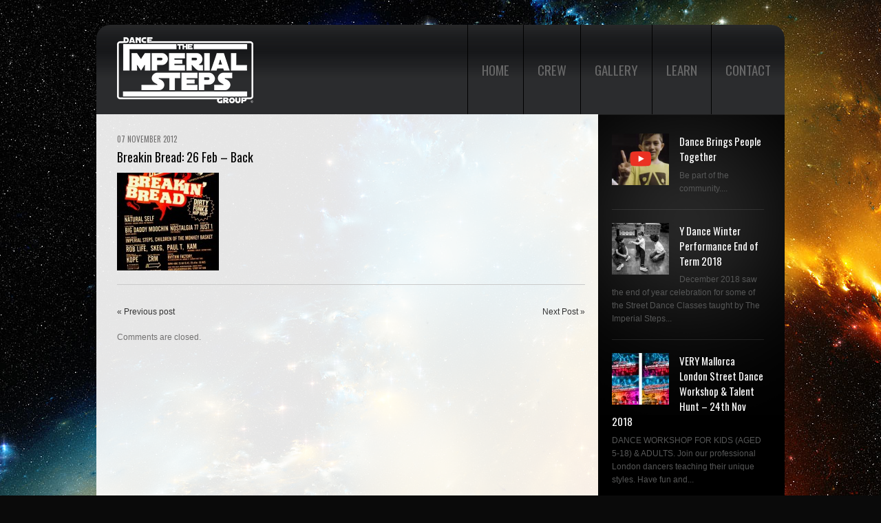

--- FILE ---
content_type: text/html; charset=UTF-8
request_url: http://www.theimperialsteps.com/portfolio-view/breakin-bread-26-feb-back/
body_size: 12491
content:
<!DOCTYPE html>
<!--[if lt IE 7 ]><html class="ie ie6" lang="en-US"> <![endif]-->
<!--[if IE 7 ]><html class="ie ie7" lang="en-US"> <![endif]-->
<!--[if IE 8 ]><html class="ie ie8" lang="en-US"> <![endif]-->
<!--[if IE 9 ]><html class="ie ie9" lang="en-US"> <![endif]-->
<!--[if (gt IE 9)|!(IE)]><!--><html lang="en-US"> <!--<![endif]-->
<head>
	<title>  Breakin Bread: 26 Feb &#8211; Back</title>
	<meta name="description" content=" &raquo; Breakin Bread: 26 Feb &#8211; Back | The official Imperial Steps Dance Group website. Imperial Steps is a UK based urban dance group." />
	<meta charset="UTF-8" />
	<meta name="viewport" content="width=device-width,initial-scale=1.0">
	<link rel="profile" href="http://gmpg.org/xfn/11" />
  <link rel="icon" href="http://www.theimperialsteps.com/wp-content/themes/isc/favicon.ico" type="image/x-icon" />
	<link rel="pingback" href="http://www.theimperialsteps.com/xmlrpc.php" />
	<link rel="alternate" type="application/rss+xml" title="" href="http://www.theimperialsteps.com/feed/" />
	<link rel="alternate" type="application/atom+xml" title="" href="http://www.theimperialsteps.com/feed/atom/" />
	  <!--[if lt IE 8]>
    <div style=' clear: both; text-align:center; position: relative;'>
    	<a href="http://www.microsoft.com/windows/internet-explorer/default.aspx?ocid=ie6_countdown_bannercode"><img src="http://storage.ie6countdown.com/assets/100/images/banners/warning_bar_0000_us.jpg" border="0" alt="" /></a>
    </div>
  <![endif]-->
  <link rel="stylesheet" type="text/css" media="all" href="http://www.theimperialsteps.com/wp-content/themes/isc/css/normalize.css" />
	<link rel="stylesheet" type="text/css" media="all" href="http://www.theimperialsteps.com/wp-content/themes/isc/style.css" />
  <link rel="stylesheet" type="text/css" media="all" href="http://www.theimperialsteps.com/wp-content/themes/isc/css/prettyPhoto.css" />
	<link rel="stylesheet" type="text/css" media="all" href="http://www.theimperialsteps.com/wp-content/themes/isc/css/flexslider.css" />
  <link rel="stylesheet" type="text/css" media="all" href="http://www.theimperialsteps.com/wp-content/themes/isc/css/skeleton.css" />
	<link rel="stylesheet" type="text/css" media="all" href="http://www.theimperialsteps.com/wp-content/themes/isc/css/320.css" />
	<link rel="stylesheet" type="text/css" media="all" href="http://www.theimperialsteps.com/wp-content/themes/isc/css/480.css" />
	<link rel="stylesheet" type="text/css" media="all" href="http://www.theimperialsteps.com/wp-content/themes/isc/css/768.css" />
	<link href='http://fonts.googleapis.com/css?family=Oswald' rel='stylesheet' type='text/css'>
	<meta name='robots' content='max-image-preview:large' />
<link rel='dns-prefetch' href='//www.theimperialsteps.com' />
<link rel='dns-prefetch' href='//s.w.org' />
<link rel="alternate" type="application/rss+xml" title=" &raquo; Feed" href="http://www.theimperialsteps.com/feed/" />
<link rel="alternate" type="application/rss+xml" title=" &raquo; Comments Feed" href="http://www.theimperialsteps.com/comments/feed/" />
<link rel="alternate" type="application/rss+xml" title=" &raquo; Breakin Bread: 26 Feb &#8211; Back Comments Feed" href="http://www.theimperialsteps.com/portfolio-view/breakin-bread-26-feb-back/feed/" />
<script type="text/javascript">
window._wpemojiSettings = {"baseUrl":"https:\/\/s.w.org\/images\/core\/emoji\/14.0.0\/72x72\/","ext":".png","svgUrl":"https:\/\/s.w.org\/images\/core\/emoji\/14.0.0\/svg\/","svgExt":".svg","source":{"concatemoji":"http:\/\/www.theimperialsteps.com\/wp-includes\/js\/wp-emoji-release.min.js?ver=6.0.11"}};
/*! This file is auto-generated */
!function(e,a,t){var n,r,o,i=a.createElement("canvas"),p=i.getContext&&i.getContext("2d");function s(e,t){var a=String.fromCharCode,e=(p.clearRect(0,0,i.width,i.height),p.fillText(a.apply(this,e),0,0),i.toDataURL());return p.clearRect(0,0,i.width,i.height),p.fillText(a.apply(this,t),0,0),e===i.toDataURL()}function c(e){var t=a.createElement("script");t.src=e,t.defer=t.type="text/javascript",a.getElementsByTagName("head")[0].appendChild(t)}for(o=Array("flag","emoji"),t.supports={everything:!0,everythingExceptFlag:!0},r=0;r<o.length;r++)t.supports[o[r]]=function(e){if(!p||!p.fillText)return!1;switch(p.textBaseline="top",p.font="600 32px Arial",e){case"flag":return s([127987,65039,8205,9895,65039],[127987,65039,8203,9895,65039])?!1:!s([55356,56826,55356,56819],[55356,56826,8203,55356,56819])&&!s([55356,57332,56128,56423,56128,56418,56128,56421,56128,56430,56128,56423,56128,56447],[55356,57332,8203,56128,56423,8203,56128,56418,8203,56128,56421,8203,56128,56430,8203,56128,56423,8203,56128,56447]);case"emoji":return!s([129777,127995,8205,129778,127999],[129777,127995,8203,129778,127999])}return!1}(o[r]),t.supports.everything=t.supports.everything&&t.supports[o[r]],"flag"!==o[r]&&(t.supports.everythingExceptFlag=t.supports.everythingExceptFlag&&t.supports[o[r]]);t.supports.everythingExceptFlag=t.supports.everythingExceptFlag&&!t.supports.flag,t.DOMReady=!1,t.readyCallback=function(){t.DOMReady=!0},t.supports.everything||(n=function(){t.readyCallback()},a.addEventListener?(a.addEventListener("DOMContentLoaded",n,!1),e.addEventListener("load",n,!1)):(e.attachEvent("onload",n),a.attachEvent("onreadystatechange",function(){"complete"===a.readyState&&t.readyCallback()})),(e=t.source||{}).concatemoji?c(e.concatemoji):e.wpemoji&&e.twemoji&&(c(e.twemoji),c(e.wpemoji)))}(window,document,window._wpemojiSettings);
</script>
<style type="text/css">
img.wp-smiley,
img.emoji {
	display: inline !important;
	border: none !important;
	box-shadow: none !important;
	height: 1em !important;
	width: 1em !important;
	margin: 0 0.07em !important;
	vertical-align: -0.1em !important;
	background: none !important;
	padding: 0 !important;
}
</style>
	<link rel='stylesheet' id='sbi_styles-css'  href='http://www.theimperialsteps.com/wp-content/plugins/instagram-feed/css/sbi-styles.min.css?ver=6.0.5' type='text/css' media='all' />
<link rel='stylesheet' id='wp-block-library-css'  href='http://www.theimperialsteps.com/wp-includes/css/dist/block-library/style.min.css?ver=6.0.11' type='text/css' media='all' />
<style id='global-styles-inline-css' type='text/css'>
body{--wp--preset--color--black: #000000;--wp--preset--color--cyan-bluish-gray: #abb8c3;--wp--preset--color--white: #ffffff;--wp--preset--color--pale-pink: #f78da7;--wp--preset--color--vivid-red: #cf2e2e;--wp--preset--color--luminous-vivid-orange: #ff6900;--wp--preset--color--luminous-vivid-amber: #fcb900;--wp--preset--color--light-green-cyan: #7bdcb5;--wp--preset--color--vivid-green-cyan: #00d084;--wp--preset--color--pale-cyan-blue: #8ed1fc;--wp--preset--color--vivid-cyan-blue: #0693e3;--wp--preset--color--vivid-purple: #9b51e0;--wp--preset--gradient--vivid-cyan-blue-to-vivid-purple: linear-gradient(135deg,rgba(6,147,227,1) 0%,rgb(155,81,224) 100%);--wp--preset--gradient--light-green-cyan-to-vivid-green-cyan: linear-gradient(135deg,rgb(122,220,180) 0%,rgb(0,208,130) 100%);--wp--preset--gradient--luminous-vivid-amber-to-luminous-vivid-orange: linear-gradient(135deg,rgba(252,185,0,1) 0%,rgba(255,105,0,1) 100%);--wp--preset--gradient--luminous-vivid-orange-to-vivid-red: linear-gradient(135deg,rgba(255,105,0,1) 0%,rgb(207,46,46) 100%);--wp--preset--gradient--very-light-gray-to-cyan-bluish-gray: linear-gradient(135deg,rgb(238,238,238) 0%,rgb(169,184,195) 100%);--wp--preset--gradient--cool-to-warm-spectrum: linear-gradient(135deg,rgb(74,234,220) 0%,rgb(151,120,209) 20%,rgb(207,42,186) 40%,rgb(238,44,130) 60%,rgb(251,105,98) 80%,rgb(254,248,76) 100%);--wp--preset--gradient--blush-light-purple: linear-gradient(135deg,rgb(255,206,236) 0%,rgb(152,150,240) 100%);--wp--preset--gradient--blush-bordeaux: linear-gradient(135deg,rgb(254,205,165) 0%,rgb(254,45,45) 50%,rgb(107,0,62) 100%);--wp--preset--gradient--luminous-dusk: linear-gradient(135deg,rgb(255,203,112) 0%,rgb(199,81,192) 50%,rgb(65,88,208) 100%);--wp--preset--gradient--pale-ocean: linear-gradient(135deg,rgb(255,245,203) 0%,rgb(182,227,212) 50%,rgb(51,167,181) 100%);--wp--preset--gradient--electric-grass: linear-gradient(135deg,rgb(202,248,128) 0%,rgb(113,206,126) 100%);--wp--preset--gradient--midnight: linear-gradient(135deg,rgb(2,3,129) 0%,rgb(40,116,252) 100%);--wp--preset--duotone--dark-grayscale: url('#wp-duotone-dark-grayscale');--wp--preset--duotone--grayscale: url('#wp-duotone-grayscale');--wp--preset--duotone--purple-yellow: url('#wp-duotone-purple-yellow');--wp--preset--duotone--blue-red: url('#wp-duotone-blue-red');--wp--preset--duotone--midnight: url('#wp-duotone-midnight');--wp--preset--duotone--magenta-yellow: url('#wp-duotone-magenta-yellow');--wp--preset--duotone--purple-green: url('#wp-duotone-purple-green');--wp--preset--duotone--blue-orange: url('#wp-duotone-blue-orange');--wp--preset--font-size--small: 13px;--wp--preset--font-size--medium: 20px;--wp--preset--font-size--large: 36px;--wp--preset--font-size--x-large: 42px;}.has-black-color{color: var(--wp--preset--color--black) !important;}.has-cyan-bluish-gray-color{color: var(--wp--preset--color--cyan-bluish-gray) !important;}.has-white-color{color: var(--wp--preset--color--white) !important;}.has-pale-pink-color{color: var(--wp--preset--color--pale-pink) !important;}.has-vivid-red-color{color: var(--wp--preset--color--vivid-red) !important;}.has-luminous-vivid-orange-color{color: var(--wp--preset--color--luminous-vivid-orange) !important;}.has-luminous-vivid-amber-color{color: var(--wp--preset--color--luminous-vivid-amber) !important;}.has-light-green-cyan-color{color: var(--wp--preset--color--light-green-cyan) !important;}.has-vivid-green-cyan-color{color: var(--wp--preset--color--vivid-green-cyan) !important;}.has-pale-cyan-blue-color{color: var(--wp--preset--color--pale-cyan-blue) !important;}.has-vivid-cyan-blue-color{color: var(--wp--preset--color--vivid-cyan-blue) !important;}.has-vivid-purple-color{color: var(--wp--preset--color--vivid-purple) !important;}.has-black-background-color{background-color: var(--wp--preset--color--black) !important;}.has-cyan-bluish-gray-background-color{background-color: var(--wp--preset--color--cyan-bluish-gray) !important;}.has-white-background-color{background-color: var(--wp--preset--color--white) !important;}.has-pale-pink-background-color{background-color: var(--wp--preset--color--pale-pink) !important;}.has-vivid-red-background-color{background-color: var(--wp--preset--color--vivid-red) !important;}.has-luminous-vivid-orange-background-color{background-color: var(--wp--preset--color--luminous-vivid-orange) !important;}.has-luminous-vivid-amber-background-color{background-color: var(--wp--preset--color--luminous-vivid-amber) !important;}.has-light-green-cyan-background-color{background-color: var(--wp--preset--color--light-green-cyan) !important;}.has-vivid-green-cyan-background-color{background-color: var(--wp--preset--color--vivid-green-cyan) !important;}.has-pale-cyan-blue-background-color{background-color: var(--wp--preset--color--pale-cyan-blue) !important;}.has-vivid-cyan-blue-background-color{background-color: var(--wp--preset--color--vivid-cyan-blue) !important;}.has-vivid-purple-background-color{background-color: var(--wp--preset--color--vivid-purple) !important;}.has-black-border-color{border-color: var(--wp--preset--color--black) !important;}.has-cyan-bluish-gray-border-color{border-color: var(--wp--preset--color--cyan-bluish-gray) !important;}.has-white-border-color{border-color: var(--wp--preset--color--white) !important;}.has-pale-pink-border-color{border-color: var(--wp--preset--color--pale-pink) !important;}.has-vivid-red-border-color{border-color: var(--wp--preset--color--vivid-red) !important;}.has-luminous-vivid-orange-border-color{border-color: var(--wp--preset--color--luminous-vivid-orange) !important;}.has-luminous-vivid-amber-border-color{border-color: var(--wp--preset--color--luminous-vivid-amber) !important;}.has-light-green-cyan-border-color{border-color: var(--wp--preset--color--light-green-cyan) !important;}.has-vivid-green-cyan-border-color{border-color: var(--wp--preset--color--vivid-green-cyan) !important;}.has-pale-cyan-blue-border-color{border-color: var(--wp--preset--color--pale-cyan-blue) !important;}.has-vivid-cyan-blue-border-color{border-color: var(--wp--preset--color--vivid-cyan-blue) !important;}.has-vivid-purple-border-color{border-color: var(--wp--preset--color--vivid-purple) !important;}.has-vivid-cyan-blue-to-vivid-purple-gradient-background{background: var(--wp--preset--gradient--vivid-cyan-blue-to-vivid-purple) !important;}.has-light-green-cyan-to-vivid-green-cyan-gradient-background{background: var(--wp--preset--gradient--light-green-cyan-to-vivid-green-cyan) !important;}.has-luminous-vivid-amber-to-luminous-vivid-orange-gradient-background{background: var(--wp--preset--gradient--luminous-vivid-amber-to-luminous-vivid-orange) !important;}.has-luminous-vivid-orange-to-vivid-red-gradient-background{background: var(--wp--preset--gradient--luminous-vivid-orange-to-vivid-red) !important;}.has-very-light-gray-to-cyan-bluish-gray-gradient-background{background: var(--wp--preset--gradient--very-light-gray-to-cyan-bluish-gray) !important;}.has-cool-to-warm-spectrum-gradient-background{background: var(--wp--preset--gradient--cool-to-warm-spectrum) !important;}.has-blush-light-purple-gradient-background{background: var(--wp--preset--gradient--blush-light-purple) !important;}.has-blush-bordeaux-gradient-background{background: var(--wp--preset--gradient--blush-bordeaux) !important;}.has-luminous-dusk-gradient-background{background: var(--wp--preset--gradient--luminous-dusk) !important;}.has-pale-ocean-gradient-background{background: var(--wp--preset--gradient--pale-ocean) !important;}.has-electric-grass-gradient-background{background: var(--wp--preset--gradient--electric-grass) !important;}.has-midnight-gradient-background{background: var(--wp--preset--gradient--midnight) !important;}.has-small-font-size{font-size: var(--wp--preset--font-size--small) !important;}.has-medium-font-size{font-size: var(--wp--preset--font-size--medium) !important;}.has-large-font-size{font-size: var(--wp--preset--font-size--large) !important;}.has-x-large-font-size{font-size: var(--wp--preset--font-size--x-large) !important;}
</style>
<link rel='stylesheet' id='contact-form-7-css'  href='http://www.theimperialsteps.com/wp-content/plugins/contact-form-7/includes/css/styles.css?ver=5.5.6.1' type='text/css' media='all' />
<link rel='stylesheet' id='wp-pagenavi-css'  href='http://www.theimperialsteps.com/wp-content/plugins/wp-pagenavi/pagenavi-css.css?ver=2.70' type='text/css' media='all' />
<link rel='stylesheet' id='__EPYT__style-css'  href='http://www.theimperialsteps.com/wp-content/plugins/youtube-embed-plus/styles/ytprefs.min.css?ver=14.1.1' type='text/css' media='all' />
<style id='__EPYT__style-inline-css' type='text/css'>

                .epyt-gallery-thumb {
                        width: 33.333%;
                }
                
                         @media (min-width:0px) and (max-width: 767px) {
                            .epyt-gallery-rowbreak {
                                display: none;
                            }
                            .epyt-gallery-allthumbs[class*="epyt-cols"] .epyt-gallery-thumb {
                                width: 100% !important;
                            }
                          }
</style>
<script type='text/javascript' src='http://www.theimperialsteps.com/wp-content/themes/isc/js/jquery-1.6.4.min.js?ver=1.6.4' id='jquery-js'></script>
<script type='text/javascript' src='http://www.theimperialsteps.com/wp-content/themes/isc/js/modernizr.js?ver=2.0.6' id='modernizr-js'></script>
<script type='text/javascript' src='http://www.theimperialsteps.com/wp-content/themes/isc/js/superfish.js?ver=1.4.8' id='superfish-js'></script>
<script type='text/javascript' src='http://www.theimperialsteps.com/wp-content/themes/isc/js/jquery.easing.1.3.js?ver=1.3' id='easing-js'></script>
<script type='text/javascript' src='http://www.theimperialsteps.com/wp-content/themes/isc/js/jquery.prettyPhoto.js?ver=3.1.3' id='prettyPhoto-js'></script>
<script type='text/javascript' src='http://www.theimperialsteps.com/wp-content/themes/isc/js/jquery.flexslider.js?ver=1.8' id='flexslider-js'></script>
<script type='text/javascript' src='http://www.theimperialsteps.com/wp-content/themes/isc/js/jquery.tools.min.js?ver=1.2.6' id='tools-js'></script>
<script type='text/javascript' src='http://www.theimperialsteps.com/wp-content/themes/isc/js/jquery.mobilemenu.js?ver=1.0' id='mobilemenu-js'></script>
<script type='text/javascript' src='http://www.theimperialsteps.com/wp-content/themes/isc/js/jquery.elastislide.js?ver=1.0' id='elastislide-js'></script>
<script type='text/javascript' src='http://www.theimperialsteps.com/wp-content/themes/isc/js/jquery.loader.js?ver=1.0' id='loader-js'></script>
<script type='text/javascript' src='http://www.theimperialsteps.com/wp-includes/js/swfobject.js?ver=2.2-20120417' id='swfobject-js'></script>
<script type='text/javascript' src='http://www.theimperialsteps.com/wp-content/themes/isc/js/jquery.cycle.all.js?ver=2.99' id='cycleAll-js'></script>
<script type='text/javascript' src='http://www.theimperialsteps.com/wp-content/themes/isc/js/jquery.twitter.js?ver=1.0' id='twitter-js'></script>
<script type='text/javascript' src='http://www.theimperialsteps.com/wp-content/themes/isc/js/jquery.flickrush.js?ver=1.0' id='flickr-js'></script>
<script type='text/javascript' src='http://www.theimperialsteps.com/wp-content/themes/isc/js/audiojs/audio.js?ver=1.0' id='audiojs-js'></script>
<script type='text/javascript' src='http://www.theimperialsteps.com/wp-content/themes/isc/js/custom.js?ver=1.0' id='custom-js'></script>
<script type='text/javascript' id='__ytprefs__-js-extra'>
/* <![CDATA[ */
var _EPYT_ = {"ajaxurl":"http:\/\/www.theimperialsteps.com\/wp-admin\/admin-ajax.php","security":"caefec019b","gallery_scrolloffset":"20","eppathtoscripts":"http:\/\/www.theimperialsteps.com\/wp-content\/plugins\/youtube-embed-plus\/scripts\/","eppath":"http:\/\/www.theimperialsteps.com\/wp-content\/plugins\/youtube-embed-plus\/","epresponsiveselector":"[\"iframe.__youtube_prefs_widget__\"]","epdovol":"1","version":"14.1.1","evselector":"iframe.__youtube_prefs__[src], iframe[src*=\"youtube.com\/embed\/\"], iframe[src*=\"youtube-nocookie.com\/embed\/\"]","ajax_compat":"","ytapi_load":"light","pause_others":"","stopMobileBuffer":"1","not_live_on_channel":"","vi_active":"","vi_js_posttypes":[]};
/* ]]> */
</script>
<script type='text/javascript' src='http://www.theimperialsteps.com/wp-content/plugins/youtube-embed-plus/scripts/ytprefs.min.js?ver=14.1.1' id='__ytprefs__-js'></script>
<link rel="https://api.w.org/" href="http://www.theimperialsteps.com/wp-json/" /><link rel="EditURI" type="application/rsd+xml" title="RSD" href="http://www.theimperialsteps.com/xmlrpc.php?rsd" />
<link rel="wlwmanifest" type="application/wlwmanifest+xml" href="http://www.theimperialsteps.com/wp-includes/wlwmanifest.xml" /> 
<meta name="generator" content="WordPress 6.0.11" />
<link rel="canonical" href="http://www.theimperialsteps.com/portfolio-view/breakin-bread-26-feb-back/" />
<link rel='shortlink' href='http://www.theimperialsteps.com/?p=1076' />
<link rel="alternate" type="application/json+oembed" href="http://www.theimperialsteps.com/wp-json/oembed/1.0/embed?url=http%3A%2F%2Fwww.theimperialsteps.com%2Fportfolio-view%2Fbreakin-bread-26-feb-back%2F" />
<link rel="alternate" type="text/xml+oembed" href="http://www.theimperialsteps.com/wp-json/oembed/1.0/embed?url=http%3A%2F%2Fwww.theimperialsteps.com%2Fportfolio-view%2Fbreakin-bread-26-feb-back%2F&#038;format=xml" />
  <!--[if lt IE 9]>
  <style type="text/css">
    .border, .button {
      behavior:url(http://www.theimperialsteps.com/wp-content/themes/isc/PIE.php)
      }
  </style>
  <![endif]-->
  
  <script type="text/javascript">
  	// initialise plugins
		jQuery(function(){
			// main navigation init
			jQuery('ul.sf-menu').superfish({
				delay:       1000, 		// one second delay on mouseout 
				animation:   {opacity:'false',height:'false'}, // fade-in and slide-down animation 
				speed:       'normal',  // faster animation speed 
				autoArrows:  false,   // generation of arrow mark-up (for submenu) 
				dropShadows: false   // drop shadows (for submenu)
			});
			
			// prettyphoto init
			var $window = $(window);
			if (($window.width() < 500) == false) {
				$("a[rel^='prettyPhoto']").prettyPhoto({autoplay_slideshow:false,social_tools:false,animation_speed:'normal'});
			};
			
		});
		
		// Init for audiojs
		audiojs.events.ready(function() {
			var as = audiojs.createAll();
		});
  </script>
	
	
	<!--[if (gt IE 9)|!(IE)]><!-->
	<script type="text/javascript">
		jQuery(function(){
			jQuery('.sf-menu').mobileMenu({
				combine: false,
				switchWidth:768,
				prependTo: 'nav.primary'
			});
		})
	</script>
	<!--<![endif]-->
  

  <!-- Custom CSS -->
	  <style type="text/css">
  	a.hover{color:#ffcc33}  </style>
    
  
  
  
  <style type="text/css">
		/* Body styling options */
				
  	/* Header styling options */
				
		/* Links and buttons color */
		a{color:#333333}.button {background:#333333}		
		/* Body typography */
		  </style>
</head>

<body class="portfolio-template-default single single-portfolio postid-1076">

<div id="main"><!-- this encompasses the entire Web site -->
	<header id="header" class="container">
		<div id="widget-header">
			<!-- Wigitized Header -->		</div><!--#widget-header-->
		<div class="logo">
												<a href="http://www.theimperialsteps.com/" id="logo"><img src="http://www.theimperialsteps.com/wp-content/uploads/2012/10/isc_logo_dance_group.png" alt="" title="The official Imperial Steps Dance Group website. Imperial Steps is a UK based urban dance group."></a>
									</div>
		<div id="top-header">
			<nav class="primary">
				<ul id="topnav" class="sf-menu"><li id="menu-item-825" class="menu-item menu-item-type-post_type menu-item-object-page menu-item-home menu-item-825"><a href="http://www.theimperialsteps.com/">Home</a></li>
<li id="menu-item-772" class="menu-item menu-item-type-post_type menu-item-object-page menu-item-has-children menu-item-772"><a href="http://www.theimperialsteps.com/crew/">Crew</a>
<ul class="sub-menu">
	<li id="menu-item-950" class="menu-item menu-item-type-post_type menu-item-object-page menu-item-950"><a href="http://www.theimperialsteps.com/crew/vitamin/">Vitamin</a></li>
	<li id="menu-item-3727" class="menu-item menu-item-type-post_type menu-item-object-page menu-item-3727"><a href="http://www.theimperialsteps.com/crew/sparkx/">Sparkx</a></li>
	<li id="menu-item-4436" class="menu-item menu-item-type-post_type menu-item-object-page menu-item-4436"><a href="http://www.theimperialsteps.com/crew/g1/">G1</a></li>
	<li id="menu-item-4435" class="menu-item menu-item-type-post_type menu-item-object-page menu-item-4435"><a href="http://www.theimperialsteps.com/crew/kim/">Kim Marie</a></li>
	<li id="menu-item-4434" class="menu-item menu-item-type-post_type menu-item-object-page menu-item-4434"><a href="http://www.theimperialsteps.com/crew/siegfried/">Siegfried Francisco</a></li>
	<li id="menu-item-2559" class="menu-item menu-item-type-post_type menu-item-object-page menu-item-2559"><a href="http://www.theimperialsteps.com/crew/tran-roc/">Tran-Roc</a></li>
	<li id="menu-item-993" class="menu-item menu-item-type-post_type menu-item-object-page menu-item-993"><a href="http://www.theimperialsteps.com/crew/cav/">Cav</a></li>
	<li id="menu-item-3660" class="menu-item menu-item-type-post_type menu-item-object-page menu-item-3660"><a href="http://www.theimperialsteps.com/crew/the-count/">The Count</a></li>
	<li id="menu-item-978" class="menu-item menu-item-type-post_type menu-item-object-page menu-item-978"><a href="http://www.theimperialsteps.com/crew/redkid/">Redkid</a></li>
	<li id="menu-item-998" class="menu-item menu-item-type-post_type menu-item-object-page menu-item-998"><a href="http://www.theimperialsteps.com/crew/lassehd/">LasseHD</a></li>
	<li id="menu-item-952" class="menu-item menu-item-type-post_type menu-item-object-page menu-item-952"><a href="http://www.theimperialsteps.com/crew/joel/">Joel</a></li>
</ul>
</li>
<li id="menu-item-1035" class="menu-item menu-item-type-post_type menu-item-object-page menu-item-has-children menu-item-1035"><a href="http://www.theimperialsteps.com/gallery/">Gallery</a>
<ul class="sub-menu">
	<li id="menu-item-2065" class="menu-item menu-item-type-post_type menu-item-object-page menu-item-2065"><a href="http://www.theimperialsteps.com/videos/">Videos</a></li>
	<li id="menu-item-1040" class="menu-item menu-item-type-post_type menu-item-object-page menu-item-has-children menu-item-1040"><a href="http://www.theimperialsteps.com/photos-images/">Photos &#038; Images</a>
	<ul class="sub-menu">
		<li id="menu-item-3125" class="menu-item menu-item-type-post_type menu-item-object-page menu-item-has-children menu-item-3125"><a href="http://www.theimperialsteps.com/photos-images/battles-competitions/">Battles &#038; Competitions</a>
		<ul class="sub-menu">
			<li id="menu-item-4252" class="menu-item menu-item-type-post_type menu-item-object-page menu-item-4252"><a href="http://www.theimperialsteps.com/photos-images/battles-competitions/step-star-episode-1/">Step Star Episode 1</a></li>
			<li id="menu-item-3734" class="menu-item menu-item-type-post_type menu-item-object-page menu-item-3734"><a href="http://www.theimperialsteps.com/photos-images/battles-competitions/uk-street-dance-championships-2014/">UK Street Dance Championships 2014</a></li>
			<li id="menu-item-3460" class="menu-item menu-item-type-post_type menu-item-object-page menu-item-3460"><a href="http://www.theimperialsteps.com/photos-images/battles-competitions/scan-battle-2008/">Scan Battle 2008</a></li>
			<li id="menu-item-3308" class="menu-item menu-item-type-post_type menu-item-object-page menu-item-3308"><a href="http://www.theimperialsteps.com/photos-images/battles-competitions/british-break-dance-championships-2007/">British Break Dance Championships 2007</a></li>
			<li id="menu-item-3594" class="menu-item menu-item-type-post_type menu-item-object-page menu-item-3594"><a href="http://www.theimperialsteps.com/photos-images/battles-competitions/floor-wars-2007/">Floor Wars 2007</a></li>
			<li id="menu-item-3200" class="menu-item menu-item-type-post_type menu-item-object-page menu-item-3200"><a href="http://www.theimperialsteps.com/photos-images/battles-competitions/breakin-bread-2007/">Breakin Bread 2007</a></li>
			<li id="menu-item-3124" class="menu-item menu-item-type-post_type menu-item-object-page menu-item-3124"><a href="http://www.theimperialsteps.com/photos-images/battles-competitions/breakin-bread-2005/">Breakin Bread 2005</a></li>
		</ul>
</li>
		<li id="menu-item-1439" class="menu-item menu-item-type-post_type menu-item-object-page menu-item-has-children menu-item-1439"><a href="http://www.theimperialsteps.com/photos-images/classes-workshops/">Classes &#038; Workshops</a>
		<ul class="sub-menu">
			<li id="menu-item-2754" class="menu-item menu-item-type-post_type menu-item-object-page menu-item-2754"><a href="http://www.theimperialsteps.com/photos-images/classes-workshops/paddington-arts-2013/">Paddington Arts 2013</a></li>
			<li id="menu-item-2734" class="menu-item menu-item-type-post_type menu-item-object-page menu-item-2734"><a href="http://www.theimperialsteps.com/photos-images/classes-workshops/fitness-condition-2013/">Fitness &#038; Condition 2013</a></li>
			<li id="menu-item-2479" class="menu-item menu-item-type-post_type menu-item-object-page menu-item-2479"><a href="http://www.theimperialsteps.com/photos-images/classes-workshops/danceworks-2009/">Danceworks 2009</a></li>
			<li id="menu-item-2060" class="menu-item menu-item-type-post_type menu-item-object-page menu-item-2060"><a href="http://www.theimperialsteps.com/photos-images/classes-workshops/danceworks-2008/">Danceworks 2008</a></li>
			<li id="menu-item-1928" class="menu-item menu-item-type-post_type menu-item-object-page menu-item-1928"><a href="http://www.theimperialsteps.com/photos-images/classes-workshops/school-workshop-2006/">School Workshop 2006</a></li>
			<li id="menu-item-1878" class="menu-item menu-item-type-post_type menu-item-object-page menu-item-1878"><a href="http://www.theimperialsteps.com/photos-images/classes-workshops/redkids-workshop-2006/">Redkids&#8217; Workshop 2006</a></li>
			<li id="menu-item-1733" class="menu-item menu-item-type-post_type menu-item-object-page menu-item-1733"><a href="http://www.theimperialsteps.com/photos-images/classes-workshops/danceworks-2006/">Danceworks 2006</a></li>
			<li id="menu-item-1734" class="menu-item menu-item-type-post_type menu-item-object-page menu-item-1734"><a href="http://www.theimperialsteps.com/photos-images/classes-workshops/danceworks-2005/">Danceworks 2005</a></li>
			<li id="menu-item-1440" class="menu-item menu-item-type-post_type menu-item-object-page menu-item-1440"><a href="http://www.theimperialsteps.com/photos-images/classes-workshops/danceworks-2004/">Danceworks 2004</a></li>
		</ul>
</li>
		<li id="menu-item-1152" class="menu-item menu-item-type-post_type menu-item-object-page menu-item-has-children menu-item-1152"><a href="http://www.theimperialsteps.com/photos-images/events-shows/">Events &#038; Shows</a>
		<ul class="sub-menu">
			<li id="menu-item-2630" class="menu-item menu-item-type-post_type menu-item-object-page menu-item-2630"><a href="http://www.theimperialsteps.com/photos-images/events-shows/2012-olympic-games/">2012 London Olympic Games</a></li>
			<li id="menu-item-3572" class="menu-item menu-item-type-post_type menu-item-object-page menu-item-3572"><a href="http://www.theimperialsteps.com/photos-images/events-shows/in-the-ring-2009/">In The Ring 2009</a></li>
			<li id="menu-item-1536" class="menu-item menu-item-type-post_type menu-item-object-page menu-item-1536"><a href="http://www.theimperialsteps.com/photos-images/events-shows/move-it-2008/">Move It 2008</a></li>
			<li id="menu-item-1329" class="menu-item menu-item-type-post_type menu-item-object-page menu-item-1329"><a href="http://www.theimperialsteps.com/photos-images/events-shows/kasimira-party-organisers-2007/">Kasimira Party Organisers 2007</a></li>
			<li id="menu-item-1311" class="menu-item menu-item-type-post_type menu-item-object-page menu-item-1311"><a href="http://www.theimperialsteps.com/photos-images/events-shows/windsor-2007/">Windsor 2007</a></li>
			<li id="menu-item-1284" class="menu-item menu-item-type-post_type menu-item-object-page menu-item-1284"><a href="http://www.theimperialsteps.com/photos-images/events-shows/wedding-bristol-2006/">Wedding â€“ Bristol 2006</a></li>
			<li id="menu-item-1214" class="menu-item menu-item-type-post_type menu-item-object-page menu-item-1214"><a href="http://www.theimperialsteps.com/photos-images/events-shows/volvic-lovebox-2006/">Volvic Lovebox 2006</a></li>
			<li id="menu-item-1156" class="menu-item menu-item-type-post_type menu-item-object-page menu-item-1156"><a href="http://www.theimperialsteps.com/photos-images/events-shows/breakin-convention-2005/">Breakin&#8217; Convention 2005</a></li>
		</ul>
</li>
		<li id="menu-item-2874" class="menu-item menu-item-type-post_type menu-item-object-page menu-item-has-children menu-item-2874"><a href="http://www.theimperialsteps.com/photos-images/plan-zero-juniors/">Plan Zero Juniors</a>
		<ul class="sub-menu">
			<li id="menu-item-3779" class="menu-item menu-item-type-post_type menu-item-object-page menu-item-3779"><a href="http://www.theimperialsteps.com/photos-images/battles-competitions/uk-street-dance-championships-2014/">UK Street Dance Championships 2014</a></li>
			<li id="menu-item-3836" class="menu-item menu-item-type-post_type menu-item-object-page menu-item-3836"><a href="http://www.theimperialsteps.com/photos-images/plan-zero-juniors/paddington-arts-xmas-2014/">Paddington Arts Xmas 2014</a></li>
			<li id="menu-item-2875" class="menu-item menu-item-type-post_type menu-item-object-page menu-item-2875"><a href="http://www.theimperialsteps.com/photos-images/plan-zero-juniors/paddington-arts-xmas-2013/">Paddington Arts Xmas 2013</a></li>
			<li id="menu-item-2877" class="menu-item menu-item-type-post_type menu-item-object-page menu-item-2877"><a href="http://www.theimperialsteps.com/photos-images/plan-zero-juniors/stars-in-the-hood-2013/">Stars In The Hood 2013</a></li>
			<li id="menu-item-2876" class="menu-item menu-item-type-post_type menu-item-object-page menu-item-2876"><a href="http://www.theimperialsteps.com/photos-images/plan-zero-juniors/community-games-2013/">Community Games 2013</a></li>
			<li id="menu-item-2922" class="menu-item menu-item-type-post_type menu-item-object-page menu-item-2922"><a href="http://www.theimperialsteps.com/photos-images/plan-zero-juniors/community-games-2012/">Community Games 2012</a></li>
			<li id="menu-item-2988" class="menu-item menu-item-type-post_type menu-item-object-page menu-item-2988"><a href="http://www.theimperialsteps.com/photos-images/plan-zero-juniors/windsor-fashion-show-2012/">Windsor Fashion Show 2012</a></li>
			<li id="menu-item-2976" class="menu-item menu-item-type-post_type menu-item-object-page menu-item-2976"><a href="http://www.theimperialsteps.com/photos-images/plan-zero-juniors/lil-urban-machines-2012/">Lil Urban Machines 2012</a></li>
			<li id="menu-item-2961" class="menu-item menu-item-type-post_type menu-item-object-page menu-item-2961"><a href="http://www.theimperialsteps.com/photos-images/plan-zero-juniors/lil-urban-machines-2011/">Lil Urban Machines 2011</a></li>
		</ul>
</li>
		<li id="menu-item-1045" class="menu-item menu-item-type-post_type menu-item-object-page menu-item-1045"><a href="http://www.theimperialsteps.com/photos-images/flyers/">Flyers</a></li>
	</ul>
</li>
</ul>
</li>
<li id="menu-item-913" class="menu-item menu-item-type-post_type menu-item-object-page menu-item-913"><a href="http://www.theimperialsteps.com/learn/">Learn</a></li>
<li id="menu-item-641" class="menu-item menu-item-type-post_type menu-item-object-page menu-item-641"><a href="http://www.theimperialsteps.com/contact/">Contact</a></li>
</ul>			</nav><!--.primary-->
		</div>
			</header>
  	<div class="primary_content_wrap container">
		<div class="container_12 clearfix"><div id="content" class="grid_9 right">
	<div class="indent">
					<div id="post-1076" class="post post-1076 portfolio type-portfolio status-publish has-post-thumbnail hentry portfolio_category-flyers">
				<article class="post-holder single-post">
					<header class="entry-header">
						<time datetime="2012-11-07T03:02">07 November 2012</time>
						<h1>Breakin Bread: 26 Feb &#8211; Back</h1>
					</header>
																<figure class="featured-thumbnail"><img width="148" height="142" src="http://www.theimperialsteps.com/wp-content/uploads/2012/11/20050226-Breakin-Bread-2-1000-148x142.jpg" class="attachment-post-thumbnail size-post-thumbnail wp-post-image" alt="" srcset="http://www.theimperialsteps.com/wp-content/uploads/2012/11/20050226-Breakin-Bread-2-1000-148x142.jpg 148w, http://www.theimperialsteps.com/wp-content/uploads/2012/11/20050226-Breakin-Bread-2-1000-220x211.jpg 220w" sizes="(max-width: 148px) 100vw, 148px" /></figure>										<div class="post-content">
																	</div><!--.post-content-->
				</article>

			</div><!-- #post-## -->
			
			
			<nav class="oldernewer">
				<div class="older">
					<a href="http://www.theimperialsteps.com/portfolio-view/breakin-con-2005-events-guide/" rel="prev">&laquo; Previous post</a>				</div><!--.older-->
				<div class="newer">
					<a href="http://www.theimperialsteps.com/portfolio-view/breakin-bread-26-feb-front/" rel="next">Next Post &raquo;</a>				</div><!--.newer-->
			</nav><!--.oldernewer-->

			
<!-- You can start editing here. -->


			<!-- If comments are closed. -->
    <p class="nocomments">Comments are closed.</p>
	


			</div>
</div><!--#content-->
<aside id="sidebar" class="grid_3">
	<div class="box-holder">
		<div id="text-7" class="widget">			<div class="textwidget"><ul class="recent-posts team"><li class="entry"><a href="http://www.theimperialsteps.com/web-updates/videos/dance-brings-people-together/" title="Dance Brings People Together"><div class="thumb-wrap"><img width="83" height="75" src="http://www.theimperialsteps.com/wp-content/uploads/2019/03/playbutton_promo-83x75.png" class="thumb wp-post-image" alt="" loading="lazy" /></div></a><div class="post_content"><h5><a href="http://www.theimperialsteps.com/web-updates/videos/dance-brings-people-together/" title="Dance Brings People Together">Dance Brings People Together</a></h5><div class="excerpt">Be part of the community.... </div></div></li><li class="entry"><a href="http://www.theimperialsteps.com/whats-new/y-dance-winter-performance-end-of-term-2018/" title="Y Dance Winter Performance End of Term 2018"><div class="thumb-wrap"><img width="83" height="75" src="http://www.theimperialsteps.com/wp-content/uploads/2019/01/1G5A2866-83x75.jpg" class="thumb wp-post-image" alt="" loading="lazy" /></div></a><div class="post_content"><h5><a href="http://www.theimperialsteps.com/whats-new/y-dance-winter-performance-end-of-term-2018/" title="Y Dance Winter Performance End of Term 2018">Y Dance Winter Performance End of Term 2018</a></h5><div class="excerpt">December 2018 saw the end of year celebration for some of the Street Dance Classes taught by The Imperial Steps... </div></div></li><li class="entry"><a href="http://www.theimperialsteps.com/events/very-mallorca-london-street-dance-workshop-talent-hunt/" title="VERY Mallorca London Street Dance Workshop &#038; Talent Hunt &#8211; 24th Nov 2018"><div class="thumb-wrap"><img width="83" height="75" src="http://www.theimperialsteps.com/wp-content/uploads/2018/10/ISC_Step-Star_Escola-Global-Poster_8-83x75.jpg" class="thumb wp-post-image" alt="" loading="lazy" /></div></a><div class="post_content"><h5><a href="http://www.theimperialsteps.com/events/very-mallorca-london-street-dance-workshop-talent-hunt/" title="VERY Mallorca London Street Dance Workshop &#038; Talent Hunt &#8211; 24th Nov 2018">VERY Mallorca London Street Dance Workshop &#038; Talent Hunt &#8211; 24th Nov 2018</a></h5><div class="excerpt">DANCE WORKSHOP FOR KIDS (AGED 5-18) &#038; ADULTS. Join our professional London dancers teaching their unique styles. Have fun and... </div></div></li><li class="entry"><a href="http://www.theimperialsteps.com/events/step-star-end-of-term-summer-jam-2018/" title="Step Star: End of Term Summer Jam 2018"><div class="thumb-wrap"><img width="83" height="75" src="http://www.theimperialsteps.com/wp-content/uploads/2018/10/1V2A4955-83x75.jpg" class="thumb wp-post-image" alt="" loading="lazy" /></div></a><div class="post_content"><h5><a href="http://www.theimperialsteps.com/events/step-star-end-of-term-summer-jam-2018/" title="Step Star: End of Term Summer Jam 2018">Step Star: End of Term Summer Jam 2018</a></h5><div class="excerpt">Since the first ever STEP STAR event back in March 2015, we are now on our fourth STEP STAR event... </div></div></li><li class="entry"><a href="http://www.theimperialsteps.com/announcements/m-i-b-20th-anniversary/" title="M I B 20th Anniversary"><div class="thumb-wrap"><img width="83" height="75" src="http://www.theimperialsteps.com/wp-content/uploads/2017/08/0016-83x75.jpg" class="thumb wp-post-image" alt="" loading="lazy" /></div></a><div class="post_content"><h5><a href="http://www.theimperialsteps.com/announcements/m-i-b-20th-anniversary/" title="M I B 20th Anniversary">M I B 20th Anniversary</a></h5><div class="excerpt">TODAY MARKS THE TWENTIETH ANNIVERSARY OF THE FIRST MEN IN BLACK MOVIE WHICH HIT UK THEATRES ON 1st AUGUST 1997.... </div></div></li></ul><!-- .recent-posts (end) --><a href="#" class="button">More news</a></div>
		</div>	</div>
</aside><!--sidebar-->		</div>
	</div><!--.primary_content_wrap-->
	<footer id="footer">
		<div id="widget-footer" class="container">
			<div class="container_12 clearfix">
				<div id="nav_menu-2" class="grid_3 widget-area"><h4>Menu</h4><div class="menu-bottom-menu-container"><ul id="menu-bottom-menu" class="menu"><li id="menu-item-649" class="menu-item menu-item-type-custom menu-item-object-custom menu-item-649"><a href="http://www.theimperialsteps.co.uk/">Home</a></li>
<li id="menu-item-2308" class="menu-item menu-item-type-post_type menu-item-object-page menu-item-2308"><a href="http://www.theimperialsteps.com/crew/">Crew</a></li>
<li id="menu-item-2316" class="menu-item menu-item-type-post_type menu-item-object-page menu-item-2316"><a href="http://www.theimperialsteps.com/crew/vitamin/">Vitamin</a></li>
<li id="menu-item-3728" class="menu-item menu-item-type-post_type menu-item-object-page menu-item-3728"><a href="http://www.theimperialsteps.com/crew/sparkx/">Sparkx</a></li>
<li id="menu-item-4439" class="menu-item menu-item-type-post_type menu-item-object-page menu-item-4439"><a href="http://www.theimperialsteps.com/crew/g1/">G1</a></li>
<li id="menu-item-4438" class="menu-item menu-item-type-post_type menu-item-object-page menu-item-4438"><a href="http://www.theimperialsteps.com/crew/kim/">Kim Marie</a></li>
<li id="menu-item-4437" class="menu-item menu-item-type-post_type menu-item-object-page menu-item-4437"><a href="http://www.theimperialsteps.com/crew/siegfried/">Siegfried Francisco</a></li>
<li id="menu-item-2315" class="menu-item menu-item-type-post_type menu-item-object-page menu-item-2315"><a href="http://www.theimperialsteps.com/crew/cav/">Cav</a></li>
<li id="menu-item-2658" class="menu-item menu-item-type-post_type menu-item-object-page menu-item-2658"><a href="http://www.theimperialsteps.com/crew/tran-roc/">Tran-Roc</a></li>
<li id="menu-item-3661" class="menu-item menu-item-type-post_type menu-item-object-page menu-item-3661"><a href="http://www.theimperialsteps.com/crew/the-count/">The Count</a></li>
<li id="menu-item-2318" class="menu-item menu-item-type-post_type menu-item-object-page menu-item-2318"><a href="http://www.theimperialsteps.com/crew/redkid/">Redkid</a></li>
<li id="menu-item-2319" class="menu-item menu-item-type-post_type menu-item-object-page menu-item-2319"><a href="http://www.theimperialsteps.com/crew/lassehd/">LasseHD</a></li>
<li id="menu-item-2322" class="menu-item menu-item-type-post_type menu-item-object-page menu-item-2322"><a href="http://www.theimperialsteps.com/crew/joel/">Joel</a></li>
<li id="menu-item-2310" class="menu-item menu-item-type-post_type menu-item-object-page menu-item-2310"><a href="http://www.theimperialsteps.com/gallery/">Gallery</a></li>
<li id="menu-item-2312" class="menu-item menu-item-type-post_type menu-item-object-page menu-item-2312"><a href="http://www.theimperialsteps.com/videos/">Videos</a></li>
<li id="menu-item-2309" class="menu-item menu-item-type-post_type menu-item-object-page menu-item-2309"><a href="http://www.theimperialsteps.com/photos-images/">Photos &#038; Images</a></li>
<li id="menu-item-2314" class="menu-item menu-item-type-post_type menu-item-object-page menu-item-2314"><a href="http://www.theimperialsteps.com/learn/">Learn</a></li>
<li id="menu-item-2326" class="menu-item menu-item-type-post_type menu-item-object-page menu-item-2326"><a href="http://www.theimperialsteps.com/history/showcases-guest-appearances/">Showcases &#038; Guest Appearances</a></li>
<li id="menu-item-2328" class="menu-item menu-item-type-post_type menu-item-object-page menu-item-2328"><a href="http://www.theimperialsteps.com/history/battles-competitions/">Battles &#038; Competitions</a></li>
<li id="menu-item-2311" class="menu-item menu-item-type-post_type menu-item-object-page menu-item-2311"><a href="http://www.theimperialsteps.com/contact/">Contact</a></li>
</ul></div></div><div id="categories-3" class="grid_3 widget-area"><h4>Categories</h4>
			<ul>
					<li class="cat-item cat-item-10"><a href="http://www.theimperialsteps.com/category/announcements/">Announcements</a>
</li>
	<li class="cat-item cat-item-3"><a href="http://www.theimperialsteps.com/category/classes/" title="Information about ISC Danceworks classes should be posted under this category.">Classes</a>
</li>
	<li class="cat-item cat-item-2"><a href="http://www.theimperialsteps.com/category/events/" title="All posts relating to events should be posted under this category.">Events</a>
</li>
	<li class="cat-item cat-item-133"><a href="http://www.theimperialsteps.com/category/four-home-page/" title="This is for the 4 icons below the rotating pictures.">Featured Home Page</a>
</li>
	<li class="cat-item cat-item-1"><a href="http://www.theimperialsteps.com/category/uncategorized/">Random</a>
</li>
	<li class="cat-item cat-item-4"><a href="http://www.theimperialsteps.com/category/web-updates/videos/" title="Category for video updates">Videos</a>
</li>
	<li class="cat-item cat-item-5"><a href="http://www.theimperialsteps.com/category/web-updates/">Web Updates</a>
</li>
	<li class="cat-item cat-item-32"><a href="http://www.theimperialsteps.com/category/whats-new/" title="For the home page">What&#039;s New</a>
</li>
			</ul>

			</div><div id="social_networks-2" class="grid_3 widget-area"><h4>Social Networking</h4>		
			<ul class="social-networks">
				
								    								<li>
							<a rel="external" title="facebook" href="http://www.facebook.com/home.php?#!/group.php?gid=373433666136">
						    											<img src="http://www.theimperialsteps.com/wp-content/themes/isc/images/icons/facebook.png" alt="">
								 
									Facebook															</a>
						</li>
													    								<li>
							<a rel="external" title="twitter" href="https://twitter.com/imperialsteps">
						    											<img src="http://www.theimperialsteps.com/wp-content/themes/isc/images/icons/twitter.png" alt="">
								 
									Twitter															</a>
						</li>
													    										    										    										    										    								<li>
							<a rel="external" title="youtube" href="http://www.youtube.com/user/imperialsteps/">
						    											<img src="http://www.theimperialsteps.com/wp-content/themes/isc/images/icons/youtube.png" alt="">
								 
									YouTube															</a>
						</li>
													      
      		</ul>
      
		</div><div id="tag_cloud-2" class="grid_3 widget-area"><h4>Tags</h4><div class="tagcloud"><a href="http://www.theimperialsteps.com/tag/battles/" class="tag-cloud-link tag-link-93 tag-link-position-1" style="font-size: 17.961538461538pt;" aria-label="battles (6 items)">battles</a>
<a href="http://www.theimperialsteps.com/tag/beginners-class/" class="tag-cloud-link tag-link-50 tag-link-position-2" style="font-size: 8pt;" aria-label="beginners class (2 items)">beginners class</a>
<a href="http://www.theimperialsteps.com/tag/breakbeats/" class="tag-cloud-link tag-link-26 tag-link-position-3" style="font-size: 11.230769230769pt;" aria-label="breakbeats (3 items)">breakbeats</a>
<a href="http://www.theimperialsteps.com/tag/breakin-bread/" class="tag-cloud-link tag-link-14 tag-link-position-4" style="font-size: 11.230769230769pt;" aria-label="Breakin Bread (3 items)">Breakin Bread</a>
<a href="http://www.theimperialsteps.com/tag/british-breakdance-championship/" class="tag-cloud-link tag-link-67 tag-link-position-5" style="font-size: 8pt;" aria-label="british breakdance championship (2 items)">british breakdance championship</a>
<a href="http://www.theimperialsteps.com/tag/camden-high-street/" class="tag-cloud-link tag-link-21 tag-link-position-6" style="font-size: 8pt;" aria-label="Camden High Street (2 items)">Camden High Street</a>
<a href="http://www.theimperialsteps.com/tag/class/" class="tag-cloud-link tag-link-175 tag-link-position-7" style="font-size: 8pt;" aria-label="class (2 items)">class</a>
<a href="http://www.theimperialsteps.com/tag/classes-2/" class="tag-cloud-link tag-link-117 tag-link-position-8" style="font-size: 11.230769230769pt;" aria-label="classes (3 items)">classes</a>
<a href="http://www.theimperialsteps.com/tag/competition/" class="tag-cloud-link tag-link-78 tag-link-position-9" style="font-size: 13.923076923077pt;" aria-label="competition (4 items)">competition</a>
<a href="http://www.theimperialsteps.com/tag/copenhagen/" class="tag-cloud-link tag-link-99 tag-link-position-10" style="font-size: 8pt;" aria-label="copenhagen (2 items)">copenhagen</a>
<a href="http://www.theimperialsteps.com/tag/dance/" class="tag-cloud-link tag-link-54 tag-link-position-11" style="font-size: 16.076923076923pt;" aria-label="dance (5 items)">dance</a>
<a href="http://www.theimperialsteps.com/tag/drama/" class="tag-cloud-link tag-link-184 tag-link-position-12" style="font-size: 8pt;" aria-label="drama (2 items)">drama</a>
<a href="http://www.theimperialsteps.com/tag/funk/" class="tag-cloud-link tag-link-25 tag-link-position-13" style="font-size: 8pt;" aria-label="funk (2 items)">funk</a>
<a href="http://www.theimperialsteps.com/tag/germany/" class="tag-cloud-link tag-link-69 tag-link-position-14" style="font-size: 11.230769230769pt;" aria-label="germany (3 items)">germany</a>
<a href="http://www.theimperialsteps.com/tag/ido-world-hip-hop-championships/" class="tag-cloud-link tag-link-68 tag-link-position-15" style="font-size: 8pt;" aria-label="ido world hip hop championships (2 items)">ido world hip hop championships</a>
<a href="http://www.theimperialsteps.com/tag/imperial-steps/" class="tag-cloud-link tag-link-160 tag-link-position-16" style="font-size: 11.230769230769pt;" aria-label="imperial steps (3 items)">imperial steps</a>
<a href="http://www.theimperialsteps.com/tag/imperial-steps-crew/" class="tag-cloud-link tag-link-89 tag-link-position-17" style="font-size: 22pt;" aria-label="imperial steps crew (9 items)">imperial steps crew</a>
<a href="http://www.theimperialsteps.com/tag/international-dance-organisation/" class="tag-cloud-link tag-link-71 tag-link-position-18" style="font-size: 8pt;" aria-label="international dance organisation (2 items)">international dance organisation</a>
<a href="http://www.theimperialsteps.com/tag/jazzman-gerald/" class="tag-cloud-link tag-link-19 tag-link-position-19" style="font-size: 8pt;" aria-label="Jazzman Gerald (2 items)">Jazzman Gerald</a>
<a href="http://www.theimperialsteps.com/tag/kaycee/" class="tag-cloud-link tag-link-187 tag-link-position-20" style="font-size: 11.230769230769pt;" aria-label="Kay&#039;Cee (3 items)">Kay&#039;Cee</a>
<a href="http://www.theimperialsteps.com/tag/kids/" class="tag-cloud-link tag-link-173 tag-link-position-21" style="font-size: 11.230769230769pt;" aria-label="kids (3 items)">kids</a>
<a href="http://www.theimperialsteps.com/tag/live/" class="tag-cloud-link tag-link-193 tag-link-position-22" style="font-size: 13.923076923077pt;" aria-label="live (4 items)">live</a>
<a href="http://www.theimperialsteps.com/tag/london/" class="tag-cloud-link tag-link-23 tag-link-position-23" style="font-size: 13.923076923077pt;" aria-label="London (4 items)">London</a>
<a href="http://www.theimperialsteps.com/tag/myspace/" class="tag-cloud-link tag-link-100 tag-link-position-24" style="font-size: 8pt;" aria-label="myspace (2 items)">myspace</a>
<a href="http://www.theimperialsteps.com/tag/paddington-arts/" class="tag-cloud-link tag-link-171 tag-link-position-25" style="font-size: 13.923076923077pt;" aria-label="Paddington Arts (4 items)">Paddington Arts</a>
<a href="http://www.theimperialsteps.com/tag/performances/" class="tag-cloud-link tag-link-176 tag-link-position-26" style="font-size: 11.230769230769pt;" aria-label="performances (3 items)">performances</a>
<a href="http://www.theimperialsteps.com/tag/peter-johnson/" class="tag-cloud-link tag-link-167 tag-link-position-27" style="font-size: 8pt;" aria-label="Peter Johnson (2 items)">Peter Johnson</a>
<a href="http://www.theimperialsteps.com/tag/planet/" class="tag-cloud-link tag-link-73 tag-link-position-28" style="font-size: 8pt;" aria-label="planet (2 items)">planet</a>
<a href="http://www.theimperialsteps.com/tag/plan-zer0-crew/" class="tag-cloud-link tag-link-20 tag-link-position-29" style="font-size: 22pt;" aria-label="Plan Zer0 Crew (9 items)">Plan Zer0 Crew</a>
<a href="http://www.theimperialsteps.com/tag/plan-zero-juniors/" class="tag-cloud-link tag-link-226 tag-link-position-30" style="font-size: 13.923076923077pt;" aria-label="Plan Zero Juniors (4 items)">Plan Zero Juniors</a>
<a href="http://www.theimperialsteps.com/tag/rb/" class="tag-cloud-link tag-link-27 tag-link-position-31" style="font-size: 8pt;" aria-label="R&amp;B (2 items)">R&amp;B</a>
<a href="http://www.theimperialsteps.com/tag/redkid/" class="tag-cloud-link tag-link-96 tag-link-position-32" style="font-size: 8pt;" aria-label="redkid (2 items)">redkid</a>
<a href="http://www.theimperialsteps.com/tag/rising-talent/" class="tag-cloud-link tag-link-195 tag-link-position-33" style="font-size: 13.923076923077pt;" aria-label="rising talent (4 items)">rising talent</a>
<a href="http://www.theimperialsteps.com/tag/skeg/" class="tag-cloud-link tag-link-18 tag-link-position-34" style="font-size: 8pt;" aria-label="Skeg (2 items)">Skeg</a>
<a href="http://www.theimperialsteps.com/tag/soul/" class="tag-cloud-link tag-link-24 tag-link-position-35" style="font-size: 8pt;" aria-label="soul (2 items)">soul</a>
<a href="http://www.theimperialsteps.com/tag/street-dance/" class="tag-cloud-link tag-link-170 tag-link-position-36" style="font-size: 13.923076923077pt;" aria-label="street dance (4 items)">street dance</a>
<a href="http://www.theimperialsteps.com/tag/the-blues-kitchen/" class="tag-cloud-link tag-link-15 tag-link-position-37" style="font-size: 8pt;" aria-label="The Blues Kitchen (2 items)">The Blues Kitchen</a>
<a href="http://www.theimperialsteps.com/tag/throwdown/" class="tag-cloud-link tag-link-35 tag-link-position-38" style="font-size: 11.230769230769pt;" aria-label="throwdown (3 items)">throwdown</a>
<a href="http://www.theimperialsteps.com/tag/time-2-throwndown/" class="tag-cloud-link tag-link-38 tag-link-position-39" style="font-size: 11.230769230769pt;" aria-label="time 2 throwndown (3 items)">time 2 throwndown</a>
<a href="http://www.theimperialsteps.com/tag/united-kingdom/" class="tag-cloud-link tag-link-105 tag-link-position-40" style="font-size: 8pt;" aria-label="united kingdom (2 items)">united kingdom</a>
<a href="http://www.theimperialsteps.com/tag/vitamin/" class="tag-cloud-link tag-link-42 tag-link-position-41" style="font-size: 13.923076923077pt;" aria-label="vitamin (4 items)">vitamin</a>
<a href="http://www.theimperialsteps.com/tag/vod/" class="tag-cloud-link tag-link-48 tag-link-position-42" style="font-size: 8pt;" aria-label="vod (2 items)">vod</a>
<a href="http://www.theimperialsteps.com/tag/workshop/" class="tag-cloud-link tag-link-65 tag-link-position-43" style="font-size: 11.230769230769pt;" aria-label="workshop (3 items)">workshop</a>
<a href="http://www.theimperialsteps.com/tag/young-people/" class="tag-cloud-link tag-link-194 tag-link-position-44" style="font-size: 13.923076923077pt;" aria-label="young people (4 items)">young people</a>
<a href="http://www.theimperialsteps.com/tag/youtube/" class="tag-cloud-link tag-link-47 tag-link-position-45" style="font-size: 8pt;" aria-label="youtube (2 items)">youtube</a></div>
</div>			</div>
		</div>
		<div id="copyright" class="container">
						<div id="footer-text">
								
									&#169; 2001 - 2019 The Imperial Steps Dance Group. All Rights Reserved.											</div>
		</div>
	</footer>
</div><!--#main-->
<!-- Instagram Feed JS -->
<script type="text/javascript">
var sbiajaxurl = "http://www.theimperialsteps.com/wp-admin/admin-ajax.php";
</script>
<script type='text/javascript' src='http://www.theimperialsteps.com/wp-includes/js/dist/vendor/regenerator-runtime.min.js?ver=0.13.9' id='regenerator-runtime-js'></script>
<script type='text/javascript' src='http://www.theimperialsteps.com/wp-includes/js/dist/vendor/wp-polyfill.min.js?ver=3.15.0' id='wp-polyfill-js'></script>
<script type='text/javascript' id='contact-form-7-js-extra'>
/* <![CDATA[ */
var wpcf7 = {"api":{"root":"http:\/\/www.theimperialsteps.com\/wp-json\/","namespace":"contact-form-7\/v1"}};
/* ]]> */
</script>
<script type='text/javascript' src='http://www.theimperialsteps.com/wp-content/plugins/contact-form-7/includes/js/index.js?ver=5.5.6.1' id='contact-form-7-js'></script>
<script type='text/javascript' src='http://www.theimperialsteps.com/wp-content/plugins/youtube-embed-plus/scripts/fitvids.min.js?ver=14.1.1' id='__ytprefsfitvids__-js'></script>
 <!-- this is used by many Wordpress features and for plugins to work properly -->
</body>
</html>